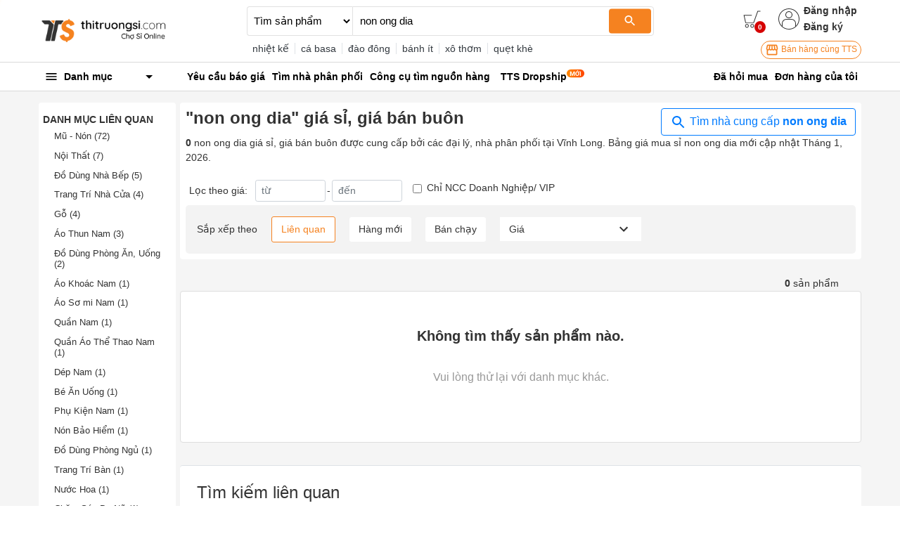

--- FILE ---
content_type: text/html; charset=utf-8
request_url: https://thitruongsi.com/product/search?filter_category_lv1=57763c6dd54542c803000000&filter_province=vinh-long&keyword=non%20ong%20dia
body_size: 20237
content:
<!DOCTYPE html><html lang="vi"><head><meta charSet="utf-8"/><link rel="shortcut icon" href="/static/icons/favicon.png" type="image/png"/><meta name="viewport" content="width=device-width,initial-scale=1.0, maximum-scale=1.0, user-scalable=no"/><meta property="fb:app_id" content="681672047357236"/><meta property="og:type" content="website"/><meta name="twitter:card" content="app"/><meta name="twitter:site" content="@thitruongsi"/><meta name="twitter:creator" content="@thitruongsi"/><title>&quot;non ong dia&quot; giá sỉ, bán buôn Tháng 01, 2026 - Thị Trường Sỉ</title><link rel="canonical" href="https://thitruongsi.com/list/non%20ong%20dia"/><link rel="alternate" media="only screen and (max-width: 640px)" href="https://m.thitruongsi.com/list/non%20ong%20dia"/><meta name="title" content="&quot;non ong dia&quot; giá sỉ, bán buôn Tháng 01, 2026 - Thị Trường Sỉ"/><meta content="non ong dia giá sỉ (giá bán buôn). Nguồn hàng non ong dia được bán sỉ bởi các nhà cung cấp, đại lý trên Thị Trường Sỉ. Mua sỉ non ong dia online chỉ 1 click." name="description"/><meta property="og:image" content="https://og-image.thitruongsi.com/?title=non%20ong%20dia%20gi%C3%A1%20s%E1%BB%89%20-%20gi%C3%A1%20b%C3%A1n%20bu%C3%B4n&amp;description=Ngu%E1%BB%93n%20h%C3%A0ng%20non%20ong%20dia%20t%E1%BB%AB%20h%C3%A0ng%20ngh%C3%ACn%20nh%C3%A0%20cung%20c%E1%BA%A5p%20tr%C3%AAn%20to%C3%A0n%20qu%E1%BB%91c&amp;footer_text=0%20s%E1%BA%A3n%20ph%E1%BA%A9m&amp;images="/><meta name="robots" content="noindex"/><meta name="next-head-count" content="15"/><link rel="preconnect" href="https://api.thitruongsi.com"/><link rel="dns-prefetch" href="https://api.thitruongsi.com"/><link rel="dns-prefetch" href="https://imgcdn.thitruongsi.com"/><link rel="dns-prefetch" href="https://icdn.thitruongsi.com"/><link rel="dns-prefetch" href="https://scdn.thitruongsi.com"/><link rel="manifest" href="/static/manifest.json"/><link rel="preload" href="https://s3.thitruongsi.com/static/d/PRODUCTION/1.0.0/_next/static/css/4a9a2bb1c390e198.css" as="style"/><link rel="stylesheet" href="https://s3.thitruongsi.com/static/d/PRODUCTION/1.0.0/_next/static/css/4a9a2bb1c390e198.css" data-n-g=""/><noscript data-n-css=""></noscript><script defer="" nomodule="" src="https://s3.thitruongsi.com/static/d/PRODUCTION/1.0.0/_next/static/chunks/polyfills-c67a75d1b6f99dc8.js"></script><script src="https://s3.thitruongsi.com/static/d/PRODUCTION/1.0.0/_next/static/chunks/webpack-affe08998d4341c6.js" defer=""></script><script src="https://s3.thitruongsi.com/static/d/PRODUCTION/1.0.0/_next/static/chunks/framework-24f92bfee5d1aea0.js" defer=""></script><script src="https://s3.thitruongsi.com/static/d/PRODUCTION/1.0.0/_next/static/chunks/main-ec0212110c50e9a7.js" defer=""></script><script src="https://s3.thitruongsi.com/static/d/PRODUCTION/1.0.0/_next/static/chunks/pages/_app-259609d441414487.js" defer=""></script><script src="https://s3.thitruongsi.com/static/d/PRODUCTION/1.0.0/_next/static/chunks/2852872c-d235e4d7000b69d7.js" defer=""></script><script src="https://s3.thitruongsi.com/static/d/PRODUCTION/1.0.0/_next/static/chunks/75fc9c18-55217e80064ded2b.js" defer=""></script><script src="https://s3.thitruongsi.com/static/d/PRODUCTION/1.0.0/_next/static/chunks/3718-8eaafb90dcf47b82.js" defer=""></script><script src="https://s3.thitruongsi.com/static/d/PRODUCTION/1.0.0/_next/static/chunks/5566-06407bd6d1d361a5.js" defer=""></script><script src="https://s3.thitruongsi.com/static/d/PRODUCTION/1.0.0/_next/static/chunks/3585-8b01909777b9f829.js" defer=""></script><script src="https://s3.thitruongsi.com/static/d/PRODUCTION/1.0.0/_next/static/chunks/7344-545cf5a5a125e04b.js" defer=""></script><script src="https://s3.thitruongsi.com/static/d/PRODUCTION/1.0.0/_next/static/chunks/5675-2013deb7030ca4f3.js" defer=""></script><script src="https://s3.thitruongsi.com/static/d/PRODUCTION/1.0.0/_next/static/chunks/1557-e0f0bff6ecaf1069.js" defer=""></script><script src="https://s3.thitruongsi.com/static/d/PRODUCTION/1.0.0/_next/static/chunks/7843-de2219b9a4876861.js" defer=""></script><script src="https://s3.thitruongsi.com/static/d/PRODUCTION/1.0.0/_next/static/chunks/2228-3c26f620c3116115.js" defer=""></script><script src="https://s3.thitruongsi.com/static/d/PRODUCTION/1.0.0/_next/static/chunks/2432-abd4f310a330d995.js" defer=""></script><script src="https://s3.thitruongsi.com/static/d/PRODUCTION/1.0.0/_next/static/chunks/pages/product/search-518470904e56fa79.js" defer=""></script><script src="https://s3.thitruongsi.com/static/d/PRODUCTION/1.0.0/_next/static/X3GOoPVIq40ilVewdF1gz/_buildManifest.js" defer=""></script><script src="https://s3.thitruongsi.com/static/d/PRODUCTION/1.0.0/_next/static/X3GOoPVIq40ilVewdF1gz/_ssgManifest.js" defer=""></script><style id="__jsx-473318330">.tts-header__search-submit.jsx-473318330{background-color:#f58220;color:#fff;border:none;border-radius:4px;}</style><style id="__jsx-3854056451">.as-pop.jsx-3854056451{position:absolute;right:0;top:20px;min-width:240px;background-color:#fff;z-index:30;-webkit-transform:translateY(20px) scaleZ(0);-ms-transform:translateY(20px) scaleZ(0);transform:translateY(20px) scaleZ(0);-webkit-transition:all 0.4s ease;transition:all 0.4s ease;opacity:0;display:-webkit-box;display:-webkit-flex;display:-ms-flexbox;display:flex;-webkit-flex-direction:column;-ms-flex-direction:column;flex-direction:column;}.as-pop__item.jsx-3854056451{padding:10px 0px;}.as.jsx-3854056451:hover .as-pop.jsx-3854056451{visibility:visible;opacity:1;-webkit-transform:translateY(20px) scaleX(1);-ms-transform:translateY(20px) scaleX(1);transform:translateY(20px) scaleX(1);background-color:#fff;padding:10px 15px;}.as-action.jsx-3854056451{background-color:transparent;border:0;font-weight:600;display:block;font-size:0.875rem;color:#333;}.as-action.jsx-3854056451:hover{color:#f58220;}</style><style id="__jsx-4085648011">.sh.jsx-4085648011{border-top:1px solid rgba(0,0,0,0.15);border-bottom:1px solid rgba(0,0,0,0.15);}.sh__item.jsx-4085648011{color:#000;padding:10px 5px;}.sh__item.new.jsx-4085648011{padding:10px;}.sh__item.jsx-4085648011:hover{-webkit-text-decoration:underline;text-decoration:underline;}</style><style id="__jsx-27064424">.notifi-pop.jsx-27064424{width:300px;background-color:#fff;border-radius:2px;max-height:500px;overflow-y:auto;}</style><style id="__jsx-3729414561">.growth-with-tts.jsx-3729414561{border:1px solid #f58220;border-radius:50px;padding:2px 5px 2px 5px;background:#fff;color:#f58220;font-size:0.75rem;}.tts-header.jsx-3729414561{background-color:#fff;}.tts-header__action{fill:#333;}.tts-header__action-badge.jsx-3729414561{background-color:#d50000;color:#fff;}</style><style id="__jsx-2864085344">.slide-in.jsx-2864085344{-webkit-animation:slideIn-jsx-2864085344 0.25s;animation:slideIn-jsx-2864085344 0.25s;}@-webkit-keyframes slideIn-jsx-2864085344{0%{bottom:0%;opacity:0;}100%{bottom:10%;opacity:1;}}@keyframes slideIn-jsx-2864085344{0%{bottom:0%;opacity:0;}100%{bottom:10%;opacity:1;}}.rfq-banner-widget.jsx-2864085344{background:#fff;position:fixed;bottom:10%;z-index:2000;left:60px;border-radius:12px;padding:16px;width:250px;}.rfq-banner-widget.jsx-2864085344 .title.jsx-2864085344{font-size:1.1rem;}</style><style id="__jsx-1063945466">p.jsx-1063945466{margin-bottom:0;}.filter.jsx-1063945466{background-color:rgb(243 243 243);padding:1rem;display:-webkit-box;display:-webkit-flex;display:-ms-flexbox;display:flex;-webkit-flex-wrap:wrap;-ms-flex-wrap:wrap;flex-wrap:wrap;-webkit-align-items:center;-webkit-box-align:center;-ms-flex-align:center;align-items:center;border-radius:5px;}.filter_btn.jsx-1063945466{margin-left:20px;padding:7px 13px;border-radius:3px;border:0;outline:none;background-color:#fff;font-size:14px;color:#333;}.filter_btn.active.jsx-1063945466{border:1px solid #f58220;color:#f58220;}.filter_price.jsx-1063945466{background-color:#fff;position:relative;font-size:14px;color:#333;padding:5px 13px;margin-left:20px;cursor:pointer;}.filter_price_pop.jsx-1063945466{display:none;background-color:#fff;z-index:100;position:absolute;bottom:-100;right:0;left:0;}.filter_price_pop.jsx-1063945466>div.jsx-1063945466:hover{color:#f58220;}.filter_price.jsx-1063945466:hover .filter_price_pop.jsx-1063945466{display:block;}</style><style id="__jsx-1947333803">.rfq-cta.jsx-1947333803{padding:10px;margin:10px 0px;border:1px solid #ddd;border-radius:5px;display:-webkit-box;display:-webkit-flex;display:-ms-flexbox;display:flex;-webkit-align-items:center;-webkit-box-align:center;-ms-flex-align:center;align-items:center;font-size:1rem;}.rfq-cta__btn.jsx-1947333803{background:#fff;color:#f58220;border:1px solid #f58220;padding:4px 10px;border-radius:5px;}.rfq-cta__btn.jsx-1947333803:hover{background-color:#f58220;color:#fff;}.rfq-cta__btn.jsx-1947333803:focus{outline:none;}</style><style id="jss-server-side">.MuiSvgIcon-root {
  fill: currentColor;
  width: 1em;
  height: 1em;
  display: inline-block;
  font-size: 1.5rem;
  transition: fill 200ms cubic-bezier(0.4, 0, 0.2, 1) 0ms;
  flex-shrink: 0;
  user-select: none;
}
.MuiSvgIcon-colorPrimary {
  color: #3f51b5;
}
.MuiSvgIcon-colorSecondary {
  color: #f50057;
}
.MuiSvgIcon-colorAction {
  color: rgba(0, 0, 0, 0.54);
}
.MuiSvgIcon-colorError {
  color: #f44336;
}
.MuiSvgIcon-colorDisabled {
  color: rgba(0, 0, 0, 0.26);
}
.MuiSvgIcon-fontSizeInherit {
  font-size: inherit;
}
.MuiSvgIcon-fontSizeSmall {
  font-size: 1.25rem;
}
.MuiSvgIcon-fontSizeLarge {
  font-size: 2.1875rem;
}
.jss1:not(:last-child) {
  border-bottom: 1px solid rgba(0,0,0,.15);
}
.jss1:hover {
  background-color: rgba(0,0,0,.008);
}
.jss2 {
  color: rgba(0,0,0,.8);
  background-color: #fff;
}
.jss3 {
  width: 1rem;
  height: 1rem;
  margin-right: 0.2rem;
}</style></head><body><div id="__next" data-reactroot=""><style data-emotion-css="rtu90l">html{font-size:16px;}body{font-size:0.875rem;font-family:"Helvetica","Arial",sans-serif;color:#333;}button:focus{outline:none;}a{color:inherit;}a:hover{-webkit-text-decoration:none;text-decoration:none;color:#f58220;}ul{margin-bottom:0;}.clear{clear:both;}.text-tts{color:#f58220;}.text-1{font-size:0.813rem;}.text-2{font-size:1.250rem;}img{max-width:100%;height:auto;}@media (min-width:1200px){.container{max-width:75.000rem;}.container.large{max-width:100.000rem;}}div[class*="col-"]{padding-right:0.375rem;padding-left:0.375rem;}.MuiSvgIcon-root.app-icon{font-size:inherit;}.row{margin-right:-0.375rem;margin-left:-0.375rem;}.primary-btn{border:1px solid #f58220;background-color:#f58220;color:white;}.primary-btn:hover{border:1px solid #f58220;background-color:#ec7d1f;}.primary-btn.mall-btn{background-color:#d50000;border:1px solid #d50000;}.primary-btn-outline{border:1px solid #f58220;background-color:#fff;color:#f58220;}.primary-btn-outline:hover{border:1px solid #f58220;background-color:#ec7d1f;color:#fff;}.primary-btn-reverse{border:1px solid #f58220;background-color:#fff0e5;color:#f58220;}.primary-btn-reverse:hover{border:1px solid #f58220;background-color:#fff0e5;color:#f58220;}.primary-btn-reverse.mall-btn{background-color:#fff8f8;border:1px solid #d50000;color:#d50000;}.bg-main{background-color:#f58220;}.border-light2{border-color:#f4f4f4 !important;}.text-truncated{display:inline-block;white-space:nowrap;overflow:hidden;text-overflow:ellipsis;max-width:100%;}.line-thin{width:100%;height:2px;background:#f9f9f9;}.tooltip-inner-error{color:red;background-color:white;border:1px solid red;}.tooltip-arrow-error::before{border-top-color:red !important;}.breadcrumb-item{max-width:500px;max-height:20px;overflow:hidden;}small{font-size:0.8rem;}.ql-video{width:560px;height:315px;}.breadcrumb{background-color:#fafafa;}.breadcrumb-item + .breadcrumb-item::before{content:"›";}.bg-fff{background-color:#fff;}</style><div class="react-notification-root "><div class="notification-container-top-left"></div><div class="notification-container-top-right"></div><div class="notification-container-bottom-left"></div><div class="notification-container-bottom-right"></div><div class="notification-container-top-center"></div><div class="notification-container-center"><div class="center-inner"></div></div><div class="notification-container-bottom-center"></div></div><div class="" style="position:fixed;top:0;left:0;height:2px;background:transparent;z-index:99999999999;width:100%"><div class="" style="height:100%;background:#f58220;transition:all 500ms ease;width:0%"><div style="box-shadow:0 0 10px #f58220, 0 0 10px #f58220;width:5%;opacity:1;position:absolute;height:100%;transition:all 500ms ease;transform:rotate(3deg) translate(0px, -4px);left:-10rem"></div></div></div><script type="application/ld+json">{"@context":"https://schema.org","@type":"WebSite","name":"Thị Trường Sỉ","headline":"Thị Trường Sỉ","url":"https://thitruongsi.com/","potentialAction":{"@type":"SearchAction","target":"https://thitruongsi.com/product/search?keyword={search_term_string}","query-input":"required name=search_term_string"},"sameAs":["https://www.facebook.com/thitruongsi/","https://play.google.com/store/apps/details?id=com.tts.thitruongsi","https://apps.apple.com/vn/app/thi-truong-si-cho-si-online/id1042970426"]}</script><header class="jsx-3729414561 tts-header"><div class="jsx-3729414561 container"><div class="jsx-3729414561 row align-items-center"><div class="jsx-3729414561 col-md-3"><a href="/"><img src="/static/images/tts-logo.png" width="185" height="35" alt="Thị Trường Sỉ"/></a></div><div class="jsx-3729414561 col-md-5 col-lg-6 "><form class="jsx-473318330 tts-header__search"><select class="jsx-473318330"><option selected="" value="product" class="jsx-473318330">Tìm sản phẩm</option><option value="shop" class="jsx-473318330">Tìm nhà cung cấp</option></select><div class="jsx-473318330 tts-header__input position-relative w-100"><input type="text" placeholder="Bạn muốn tìm gì?" value="non ong dia" spellcheck="false" class="jsx-473318330"/><button class="jsx-473318330 tts-header__search-submit"><svg class="MuiSvgIcon-root MuiSvgIcon-fontSizeSmall" focusable="false" viewBox="0 0 24 24" aria-hidden="true"><path d="M15.5 14h-.79l-.28-.27C15.41 12.59 16 11.11 16 9.5 16 5.91 13.09 3 9.5 3S3 5.91 3 9.5 5.91 16 9.5 16c1.61 0 3.09-.59 4.23-1.57l.27.28v.79l5 4.99L20.49 19l-4.99-5zm-6 0C7.01 14 5 11.99 5 9.5S7.01 5 9.5 5 14 7.01 14 9.5 11.99 14 9.5 14z"></path></svg></button></div></form><div class="jsx-473318330 text-dark mt-2 tts-header__search-suggest text-truncate">...</div></div><div class="jsx-3729414561 col-md-4 col-lg-3 tts-header__user"><div style="color:rgb(32, 34, 35)" class="jsx-3729414561 d-flex justify-content-end align-items-center"><a title="Xem giỏ hàng" class="jsx-3729414561 position-relative" href="/order/cart.html"><svg width="25" height="25" version="1.1" xmlns="http://www.w3.org/2000/svg" viewBox="0 0 512 512" class="tts-header__action"><g><g><g><g><polygon points="311.2,365.5 63,365.5 11,126.7 250.7,126.7 250.7,146.5 36.5,146.5 79.9,345.7 296.3,345.7 416.2,11 501,11       501,31.9 431,31.9     "></polygon></g><g><g><path d="m262.4,501c-29.7,0-54.1-24-54.1-54.2 0-30.2 24.4-54.2 54.1-54.2s54.1,24 54.1,54.2c0,30.2-24.4,54.2-54.1,54.2zm0-87.6c-19.1,0-33.9,15.6-33.9,33.4 0,18.8 14.8,33.4 33.9,33.4s33.9-15.6 33.9-33.4c5.68434e-14-18.8-15.9-33.4-33.9-33.4z"></path></g><g><path d="m108.6,501c-29.7,0-54.1-24-54.1-54.2 0-30.2 24.4-54.2 54.1-54.2s54.1,24 54.1,54.2c0,30.2-24.4,54.2-54.1,54.2zm0-87.6c-19.1,0-33.9,15.6-33.9,33.4 0,18.8 14.8,33.4 33.9,33.4s33.9-15.6 33.9-33.4c-1-18.8-15.9-33.4-33.9-33.4z"></path></g></g></g></g></g></svg><span style="bottom:-7px;right:-7px" class="jsx-3729414561 tts-header__action-badge">0</span></a><div class="jsx-3854056451 d-flex align-items-center as position-relative"><svg height="30" viewBox="0 0 480 480" width="30" xmlns="http://www.w3.org/2000/svg" class="tts-header__action"><path d="m240 0c-132.546875 0-240 107.453125-240 240s107.453125 240 240 240c7.230469 0 14.433594-.324219 21.601562-.96875 6.664063-.597656 13.269532-1.511719 19.824219-2.65625l2.519531-.445312c121.863282-22.742188 206.359376-134.550782 194.960938-257.996094-11.398438-123.445313-114.9375-217.8945315-238.90625-217.933594zm-19.28125 463.152344h-.566406c-6.222656-.550782-12.398438-1.382813-18.519532-2.449219-.351562-.0625-.703124-.101563-1.046874-.167969-5.984376-1.070312-11.90625-2.398437-17.769532-3.949218l-1.417968-.363282c-5.71875-1.550781-11.375-3.351562-16.949219-5.351562-.578125-.207032-1.160157-.390625-1.738281-.605469-5.464844-2.007813-10.832032-4.257813-16.117188-6.691406-.65625-.292969-1.3125-.574219-1.96875-.886719-5.183594-2.398438-10.265625-5.101562-15.25-7.945312-.703125-.398438-1.414062-.796876-2.117188-1.191407-4.90625-2.863281-9.699218-5.933593-14.402343-9.175781-.710938-.496094-1.429688-.976562-2.136719-1.472656-4.621094-3.277344-9.125-6.757813-13.511719-10.398438l-1.207031-1.054687v-67.449219c.058594-48.578125 39.421875-87.941406 88-88h112c48.578125.058594 87.941406 39.421875 88 88v67.457031l-1.0625.886719c-4.472656 3.734375-9.0625 7.265625-13.777344 10.601562-.625.4375-1.257812.855469-1.878906 1.285157-4.757812 3.304687-9.632812 6.414062-14.625 9.335937-.625.363282-1.265625.707032-1.886719 1.066406-5.058593 2.878907-10.203125 5.597657-15.449219 8.046876-.601562.28125-1.207031.542968-1.816406.800781-5.328125 2.457031-10.742187 4.71875-16.246094 6.742187-.546874.203125-1.097656.378906-1.601562.570313-5.601562 2.007812-11.28125 3.824219-17.03125 5.382812l-1.378906.34375c-5.871094 1.550781-11.796875 2.886719-17.789063 3.960938-.34375.0625-.6875.105469-1.03125.160156-6.128906 1.070313-12.3125 1.902344-18.539062 2.457031h-.566407c-6.398437.550782-12.800781.847656-19.28125.847656-6.480468 0-12.933593-.242187-19.320312-.792968zm179.28125-66.527344v-52.625c-.066406-57.410156-46.589844-103.933594-104-104h-112c-57.410156.066406-103.933594 46.589844-104 104v52.617188c-86.164062-87.941407-85.203125-228.9375 2.148438-315.699219 87.351562-86.757813 228.351562-86.757813 315.703124 0 87.351563 86.761719 88.3125 227.757812 2.148438 315.699219zm0 0"></path><path d="m240 64c-44.183594 0-80 35.816406-80 80s35.816406 80 80 80 80-35.816406 80-80c-.046875-44.164062-35.835938-79.953125-80-80zm0 144c-35.347656 0-64-28.652344-64-64s28.652344-64 64-64 64 28.652344 64 64c-.039062 35.328125-28.671875 63.960938-64 64zm0 0"></path></svg><div class="jsx-3854056451 align-self-center login-register"><button class="jsx-3854056451 as-action">Đăng nhập</button><a class="jsx-3854056451" href="/user/register"><button class="jsx-3854056451 as-action">Đăng ký</button></a></div></div></div><div class="jsx-3729414561 d-flex justify-content-end mt-2"><a target="_blank" href="https://go.thitruongsi.com/FtcfB" class="jsx-3729414561 growth-with-tts"><svg class="MuiSvgIcon-root MuiSvgIcon-fontSizeSmall" focusable="false" viewBox="0 0 24 24" aria-hidden="true"><path d="M21.9 8.89l-1.05-4.37c-.22-.9-1-1.52-1.91-1.52H5.05c-.9 0-1.69.63-1.9 1.52L2.1 8.89c-.24 1.02-.02 2.06.62 2.88.08.11.19.19.28.29V19c0 1.1.9 2 2 2h14c1.1 0 2-.9 2-2v-6.94c.09-.09.2-.18.28-.28.64-.82.87-1.87.62-2.89zm-2.99-3.9l1.05 4.37c.1.42.01.84-.25 1.17-.14.18-.44.47-.94.47-.61 0-1.14-.49-1.21-1.14L16.98 5l1.93-.01zM13 5h1.96l.54 4.52c.05.39-.07.78-.33 1.07-.22.26-.54.41-.95.41-.67 0-1.22-.59-1.22-1.31V5zM8.49 9.52L9.04 5H11v4.69c0 .72-.55 1.31-1.29 1.31-.34 0-.65-.15-.89-.41-.25-.29-.37-.68-.33-1.07zm-4.45-.16L5.05 5h1.97l-.58 4.86c-.08.65-.6 1.14-1.21 1.14-.49 0-.8-.29-.93-.47-.27-.32-.36-.75-.26-1.17zM5 19v-6.03c.08.01.15.03.23.03.87 0 1.66-.36 2.24-.95.6.6 1.4.95 2.31.95.87 0 1.65-.36 2.23-.93.59.57 1.39.93 2.29.93.84 0 1.64-.35 2.24-.95.58.59 1.37.95 2.24.95.08 0 .15-.02.23-.03V19H5z"></path></svg> Bán hàng cùng TTS</a></div></div></div></div></header><nav class="jsx-4085648011 sh"><div class="jsx-4085648011 container"><div class="jsx-4085648011 row align-items-center"><div class="jsx-4085648011 col-md-2"><div><style data-emotion-css="1bgcuvk">.css-1bgcuvk{display:-webkit-box;display:-webkit-flex;display:-ms-flexbox;display:flex;-webkit-flex-direction:row;-ms-flex-direction:row;flex-direction:row;-webkit-align-items:center;-webkit-box-align:center;-ms-flex-align:center;align-items:center;padding:0.313rem 0.500rem;color:black;height:2.500rem;font-weight:bold;border-top-left-radius:0.250rem;border-top-right-radius:0.250rem;cursor:pointer;-webkit-user-select:none;-moz-user-select:none;-ms-user-select:none;user-select:none;}.css-1bgcuvk svg{margin-right:0.500rem;}</style><div class="css-1bgcuvk"><svg class="MuiSvgIcon-root app-icon" focusable="false" viewBox="0 0 24 24" aria-hidden="true" style="font-size:1.250rem"><path d="M3 18h18v-2H3v2zm0-5h18v-2H3v2zm0-7v2h18V6H3z"></path></svg><span>Danh mục</span><svg class="MuiSvgIcon-root app-icon" focusable="false" viewBox="0 0 24 24" aria-hidden="true" style="font-size:1.500rem;margin-left:auto"><path d="M7 10l5 5 5-5z"></path></svg></div><style data-emotion-css="1kqa2kc">.css-1kqa2kc{padding:0.500rem 0;background-color:white;position:absolute;z-index:10;box-shadow:-3px 1px 5px #e7e7e7;border:1px solid #ddd;display:none;}</style><div class="css-1kqa2kc"><style data-emotion-css="qyxpw0">.css-qyxpw0{width:100%;display:-webkit-box;display:-webkit-flex;display:-ms-flexbox;display:flex;-webkit-flex-direction:column;-ms-flex-direction:column;flex-direction:column;}.css-qyxpw0 .singleParent{padding:4px 0.500rem;}.css-qyxpw0 .singleParent > a{padding:0.313rem 0;display:-webkit-box;display:-webkit-flex;display:-ms-flexbox;display:flex;-webkit-flex-direction:row;-ms-flex-direction:row;flex-direction:row;-webkit-align-items:center;-webkit-box-align:center;-ms-flex-align:center;align-items:center;font-size:0.813rem;}.css-qyxpw0 .singleParent > a img{width:1.000rem;height:1.000rem;margin-right:0.500rem;}.css-qyxpw0 .singleParent:hover{box-shadow:-3px 1px 5px #e7e7e7;border-right:5px solid #fff;z-index:999;}.css-qyxpw0 .child{white-space:nowrap;overflow:hidden;position:absolute;z-index:10;top:0;max-width:56.250rem;min-width:56.250rem;width:auto;display:none;background-color:white;padding:1.000rem;border-radius:0.500rem;box-shadow:0 1px 10px rgba(0,0,0,0.12);font-size:0.813rem;}.css-qyxpw0 .child .categoryName{font-size:0.875rem;font-weight:bold;}.css-qyxpw0 .child .categoryContent{float:left;width:14.375rem;margin-right:2.000rem;padding:0.500rem 0;}</style><div class="css-qyxpw0"></div></div></div></div><div class="jsx-4085648011 col"><ul style="color:rgb(32, 34, 35)" class="jsx-4085648011 list-unstyled"><li class="jsx-4085648011 float-left position-relative sh__item-container"><a rel="" class="jsx-4085648011 sh__item position-relative " href="/yeu-cau-bao-gia"><b class="jsx-4085648011">Yêu cầu báo giá</b></a></li><li class="jsx-4085648011 float-left position-relative sh__item-container"><a rel="" class="jsx-4085648011 sh__item position-relative " href="/tim-nha-phan-phoi"><b class="jsx-4085648011">Tìm nhà phân phối</b></a></li><li class="jsx-4085648011 float-left position-relative sh__item-container"><a rel="nofollow" class="jsx-4085648011 sh__item position-relative " href="https://go.thitruongsi.com/ulrKi"><b class="jsx-4085648011">Công cụ tìm nguồn hàng</b></a></li><li class="jsx-4085648011 float-left position-relative sh__item-container"><a rel="nofollow" class="jsx-4085648011 sh__item position-relative new" href="https://dropship.thitruongsi.com?utm_source=thitruongsi_home"><b class="jsx-4085648011">TTS Dropship</b><img src="/static/images/svg/new-icon.svg" alt="new-icon" style="position:absolute;top:1px;right:-15px;width:25px;height:25px" class="jsx-4085648011"/></a><span class="jsx-4085648011 mr-3"></span></li></ul></div><div class="jsx-4085648011 col-md-3 text-right"><a rel="nofollow" class="jsx-4085648011 sh__item" href="/tickets/list.html"><b class="jsx-4085648011">Đã hỏi mua</b></a><a rel="nofollow" class="jsx-4085648011 sh__item" href="/order/list.html"><b class="jsx-4085648011">Đơn hàng của tôi</b></a></div></div></div></nav><style data-emotion-css="v2x2hb">.css-v2x2hb{background-color:#f5f5f5;}</style><div class="css-v2x2hb"><style data-emotion-css="mfx6a6">.css-mfx6a6{padding-top:1.000rem;}</style><div class="css-mfx6a6 container"><div class="jsx-2864085344 rfq-banner-widget shadow d-none"><div class="jsx-2864085344"><strong class="jsx-2864085344 title">Chưa tìm thấy sản phẩm phù hợp?</strong><p class="jsx-2864085344 mt-2">Hãy để lại thông tin sản phẩm mà bạn đang tìm, các nhà cung cấp sẽ báo giá cho bạn</p><a class="jsx-2864085344 btn primary-btn text-white w-100" href="/yeu-cau-bao-gia/gui-yeu-cau?ref=search_banner">Gửi yêu cầu ngay</a></div></div><div class="m-0 row"><div class="bg-fff rounded col-sm-4 col-md-3 col-lg-2"><style data-emotion-css="p0w7nz">.css-p0w7nz{margin-top:1.000rem;}</style><div class="css-p0w7nz"><div class="mb-4"><div class="font-weight-bold mb-2 text-uppercase"><style data-emotion-css="4costh">.css-4costh{font-weight:700;font-size:0.875rem;}</style><h2 class="css-4costh">Danh mục liên quan</h2></div><style data-emotion-css="1fnsx93">.css-1fnsx93{list-style:none;padding-left:1.000rem;padding-right:0.500rem;font-size:0.813rem;}</style><ul class="css-1fnsx93"><style data-emotion-css="1h0vpns">.css-1h0vpns{margin-bottom:0.8rem;color:inherit;}</style><li class="css-1h0vpns"><style data-emotion-css="1pxrnwa">.css-1pxrnwa{font-size:0.813rem;}</style><h3 class="css-1pxrnwa"><a href="/product/search?filter_category_lv1=57763c6dd54542c803000000&amp;filter_category_lv2=5779dfe5d54542e103000032&amp;filter_province=vinh-long&amp;keyword=non%20ong%20dia">Mũ - Nón<!-- --> <!-- -->(72)</a></h3></li><li class="css-1h0vpns"><h3 class="css-1pxrnwa"><a href="/product/search?filter_category_lv1=57763c6dd54542c803000000&amp;filter_category_lv2=579ef5dbd54542c27f000000&amp;filter_province=vinh-long&amp;keyword=non%20ong%20dia">Nội Thất<!-- --> <!-- -->(7)</a></h3></li><li class="css-1h0vpns"><h3 class="css-1pxrnwa"><a href="/product/search?filter_category_lv1=57763c6dd54542c803000000&amp;filter_category_lv2=5779e55dd54542de05000000&amp;filter_province=vinh-long&amp;keyword=non%20ong%20dia">Đồ Dùng Nhà Bếp<!-- --> <!-- -->(5)</a></h3></li><li class="css-1h0vpns"><h3 class="css-1pxrnwa"><a href="/product/search?filter_category_lv1=57763c6dd54542c803000000&amp;filter_category_lv2=5779e60bd545421506000000&amp;filter_province=vinh-long&amp;keyword=non%20ong%20dia">Trang Trí Nhà Cửa<!-- --> <!-- -->(4)</a></h3></li><li class="css-1h0vpns"><h3 class="css-1pxrnwa"><a href="/product/search?filter_category_lv1=57763c6dd54542c803000000&amp;filter_category_lv2=5926546c6e865861667f2575&amp;filter_province=vinh-long&amp;keyword=non%20ong%20dia">Gỗ<!-- --> <!-- -->(4)</a></h3></li><li class="css-1h0vpns"><h3 class="css-1pxrnwa"><a href="/product/search?filter_category_lv1=57763c6dd54542c803000000&amp;filter_category_lv2=5779d114d545423112000000&amp;filter_province=vinh-long&amp;keyword=non%20ong%20dia">Áo Thun Nam<!-- --> <!-- -->(3)</a></h3></li><li class="css-1h0vpns"><h3 class="css-1pxrnwa"><a href="/product/search?filter_category_lv1=57763c6dd54542c803000000&amp;filter_category_lv2=5779e5fed54542140600001b&amp;filter_province=vinh-long&amp;keyword=non%20ong%20dia">Đồ Dùng Phòng Ăn, Uống<!-- --> <!-- -->(2)</a></h3></li><li class="css-1h0vpns"><h3 class="css-1pxrnwa"><a href="/product/search?filter_category_lv1=57763c6dd54542c803000000&amp;filter_category_lv2=5779d0d6d545421a12000000&amp;filter_province=vinh-long&amp;keyword=non%20ong%20dia">Áo Khoác Nam<!-- --> <!-- -->(1)</a></h3></li><li class="css-1h0vpns"><h3 class="css-1pxrnwa"><a href="/product/search?filter_category_lv1=57763c6dd54542c803000000&amp;filter_category_lv2=5779d1d0d545428912000000&amp;filter_province=vinh-long&amp;keyword=non%20ong%20dia">Áo Sơ mi Nam<!-- --> <!-- -->(1)</a></h3></li><li class="css-1h0vpns"><h3 class="css-1pxrnwa"><a href="/product/search?filter_category_lv1=57763c6dd54542c803000000&amp;filter_category_lv2=5779d242d54542b512000000&amp;filter_province=vinh-long&amp;keyword=non%20ong%20dia">Quần Nam<!-- --> <!-- -->(1)</a></h3></li><li class="css-1h0vpns"><h3 class="css-1pxrnwa"><a href="/product/search?filter_category_lv1=57763c6dd54542c803000000&amp;filter_category_lv2=5779d355d545424613000000&amp;filter_province=vinh-long&amp;keyword=non%20ong%20dia">Quần Áo Thể Thao Nam<!-- --> <!-- -->(1)</a></h3></li><li class="css-1h0vpns"><h3 class="css-1pxrnwa"><a href="/product/search?filter_category_lv1=57763c6dd54542c803000000&amp;filter_category_lv2=5779d592d545426614000000&amp;filter_province=vinh-long&amp;keyword=non%20ong%20dia">Dép Nam<!-- --> <!-- -->(1)</a></h3></li><li class="css-1h0vpns"><h3 class="css-1pxrnwa"><a href="/product/search?filter_category_lv1=57763c6dd54542c803000000&amp;filter_category_lv2=5779dcd1d545427902000000&amp;filter_province=vinh-long&amp;keyword=non%20ong%20dia">Bé Ăn Uống<!-- --> <!-- -->(1)</a></h3></li><li class="css-1h0vpns"><h3 class="css-1pxrnwa"><a href="/product/search?filter_category_lv1=57763c6dd54542c803000000&amp;filter_category_lv2=5779dfb4d54542d10300000b&amp;filter_province=vinh-long&amp;keyword=non%20ong%20dia">Phụ Kiện Nam<!-- --> <!-- -->(1)</a></h3></li><li class="css-1h0vpns"><h3 class="css-1pxrnwa"><a href="/product/search?filter_category_lv1=57763c6dd54542c803000000&amp;filter_category_lv2=5779dffcd54542e103000033&amp;filter_province=vinh-long&amp;keyword=non%20ong%20dia">Nón Bảo Hiểm<!-- --> <!-- -->(1)</a></h3></li><li class="css-1h0vpns"><h3 class="css-1pxrnwa"><a href="/product/search?filter_category_lv1=57763c6dd54542c803000000&amp;filter_category_lv2=5779e621d545421806000000&amp;filter_province=vinh-long&amp;keyword=non%20ong%20dia">Đồ Dùng Phòng Ngủ<!-- --> <!-- -->(1)</a></h3></li><li class="css-1h0vpns"><h3 class="css-1pxrnwa"><a href="/product/search?filter_category_lv1=57763c6dd54542c803000000&amp;filter_category_lv2=5779e6d8d545425b06000000&amp;filter_province=vinh-long&amp;keyword=non%20ong%20dia">Trang Trí Bàn<!-- --> <!-- -->(1)</a></h3></li><li class="css-1h0vpns"><h3 class="css-1pxrnwa"><a href="/product/search?filter_category_lv1=57763c6dd54542c803000000&amp;filter_category_lv2=5779e718d545426706000000&amp;filter_province=vinh-long&amp;keyword=non%20ong%20dia">Nước Hoa<!-- --> <!-- -->(1)</a></h3></li><li class="css-1h0vpns"><h3 class="css-1pxrnwa"><a href="/product/search?filter_category_lv1=57763c6dd54542c803000000&amp;filter_category_lv2=5779e730d545426a06000000&amp;filter_province=vinh-long&amp;keyword=non%20ong%20dia">Chăm Sóc Da Nữ<!-- --> <!-- -->(1)</a></h3></li><li class="css-1h0vpns"><h3 class="css-1pxrnwa"><a href="/product/search?filter_category_lv1=57763c6dd54542c803000000&amp;filter_category_lv2=5779e7a3d545429106000000&amp;filter_province=vinh-long&amp;keyword=non%20ong%20dia">Thuốc Bổ - Thực Phẩm Chức Năng<!-- --> <!-- -->(1)</a></h3></li><li class="css-1h0vpns"><h3 class="css-1pxrnwa"><a href="/product/search?filter_category_lv1=57763c6dd54542c803000000&amp;filter_category_lv2=5779e7bdd545429706000000&amp;filter_province=vinh-long&amp;keyword=non%20ong%20dia">Thiết Bị Chăm Sóc Cá Nhân<!-- --> <!-- -->(1)</a></h3></li><li class="css-1h0vpns"><h3 class="css-1pxrnwa"><a href="/product/search?filter_category_lv1=57763c6dd54542c803000000&amp;filter_category_lv2=5779e80cd54542a806000000&amp;filter_province=vinh-long&amp;keyword=non%20ong%20dia">Trang Điểm Mặt<!-- --> <!-- -->(1)</a></h3></li><li class="css-1h0vpns"><h3 class="css-1pxrnwa"><a href="/product/search?filter_category_lv1=57763c6dd54542c803000000&amp;filter_category_lv2=5779ee8fd545424608000000&amp;filter_province=vinh-long&amp;keyword=non%20ong%20dia">Bánh Mứt - Mật Ong - Bơ Phết<!-- --> <!-- -->(1)</a></h3></li><li class="css-1h0vpns"><h3 class="css-1pxrnwa"><a href="/product/search?filter_category_lv1=57763c6dd54542c803000000&amp;filter_category_lv2=5926546c6e865861667f2574&amp;filter_province=vinh-long&amp;keyword=non%20ong%20dia">Gốm - Sứ<!-- --> <!-- -->(1)</a></h3></li><li class="css-1h0vpns"><h3 class="css-1pxrnwa"><a href="/product/search?filter_category_lv1=57763c6dd54542c803000000&amp;filter_category_lv2=61d85d075b123d40335d35c3&amp;filter_province=vinh-long&amp;keyword=non%20ong%20dia">Tinh Dầu - Khử Mùi - Sáp Thơm<!-- --> <!-- -->(1)</a></h3></li></ul></div><div class="mb-4"><div class="font-weight-bold mb-2 text-uppercase"><h2 class="css-4costh">Theo nơi bán</h2></div><ul class="css-1fnsx93"><li class="css-1h0vpns"><h3 class="css-1pxrnwa"><a href="/product/search?filter_category_lv1=57763c6dd54542c803000000&amp;filter_province=tp-ho-chi-minh&amp;keyword=non%20ong%20dia">TP Hồ Chí Minh<!-- --> <!-- -->(90)</a></h3></li><li class="css-1h0vpns"><h3 class="css-1pxrnwa"><a href="/product/search?filter_category_lv1=57763c6dd54542c803000000&amp;filter_province=ha-noi&amp;keyword=non%20ong%20dia">Hà Nội<!-- --> <!-- -->(7)</a></h3></li><li class="css-1h0vpns"><h3 class="css-1pxrnwa"><a href="/product/search?filter_category_lv1=57763c6dd54542c803000000&amp;filter_province=tp-can-tho&amp;keyword=non%20ong%20dia">TP Cần Thơ<!-- --> <!-- -->(6)</a></h3></li><li class="css-1h0vpns"><h3 class="css-1pxrnwa"><a href="/product/search?filter_category_lv1=57763c6dd54542c803000000&amp;filter_province=dong-thap&amp;keyword=non%20ong%20dia">Đồng Tháp<!-- --> <!-- -->(3)</a></h3></li><li class="css-1h0vpns"><h3 class="css-1pxrnwa"><a href="/product/search?filter_category_lv1=57763c6dd54542c803000000&amp;filter_province=an-giang&amp;keyword=non%20ong%20dia">An Giang<!-- --> <!-- -->(2)</a></h3></li><li class="css-1h0vpns"><h3 class="css-1pxrnwa"><a href="/product/search?filter_category_lv1=57763c6dd54542c803000000&amp;filter_province=bac-ninh&amp;keyword=non%20ong%20dia">Bắc Ninh<!-- --> <!-- -->(2)</a></h3></li><li class="css-1h0vpns"><h3 class="css-1pxrnwa"><a href="/product/search?filter_category_lv1=57763c6dd54542c803000000&amp;filter_province=binh-dinh&amp;keyword=non%20ong%20dia">Bình Định<!-- --> <!-- -->(1)</a></h3></li><li class="css-1h0vpns"><h3 class="css-1pxrnwa"><a href="/product/search?filter_category_lv1=57763c6dd54542c803000000&amp;filter_province=ha-nam&amp;keyword=non%20ong%20dia">Hà Nam<!-- --> <!-- -->(1)</a></h3></li><li class="css-1h0vpns"><h3 class="css-1pxrnwa"><a href="/product/search?filter_category_lv1=57763c6dd54542c803000000&amp;filter_province=long-an&amp;keyword=non%20ong%20dia">Long An<!-- --> <!-- -->(1)</a></h3></li><li class="css-1h0vpns"><h3 class="css-1pxrnwa"><a href="/product/search?filter_category_lv1=57763c6dd54542c803000000&amp;filter_province=nam-dinh&amp;keyword=non%20ong%20dia">Nam Định<!-- --> <!-- -->(1)</a></h3></li><li class="css-1h0vpns"><h3 class="css-1pxrnwa"><a href="/product/search?filter_category_lv1=57763c6dd54542c803000000&amp;filter_province=thua-thien-hue&amp;keyword=non%20ong%20dia">Thừa Thiên Huế<!-- --> <!-- -->(1)</a></h3></li></ul></div></div></div><div class="pr-0 col-sm-8 col-md-9 col-lg-10"><div class="bg-fff rounded p-2 mb-2"><div class="d-flex"><style data-emotion-css="1xd0k2c">.css-1xd0k2c{font-size:1.500rem;font-weight:600;}</style><h1 class="css-1xd0k2c">&quot;<!-- -->non ong dia<!-- -->&quot; giá sỉ, giá bán buôn</h1><div class="ml-auto"><a class="btn btn-outline-primary btn-outlined" href="/shop/search?keyword=non%20ong%20dia"><svg class="MuiSvgIcon-root" focusable="false" viewBox="0 0 24 24" aria-hidden="true"><path d="M15.5 14h-.79l-.28-.27C15.41 12.59 16 11.11 16 9.5 16 5.91 13.09 3 9.5 3S3 5.91 3 9.5 5.91 16 9.5 16c1.61 0 3.09-.59 4.23-1.57l.27.28v.79l5 4.99L20.49 19l-4.99-5zm-6 0C7.01 14 5 11.99 5 9.5S7.01 5 9.5 5 14 7.01 14 9.5 11.99 14 9.5 14z"></path></svg> Tìm nhà cung cấp<!-- --> <b>non ong dia</b></a></div></div><p><strong>0</strong> <!-- -->non ong dia giá sỉ, giá bán buôn được cung cấp bởi các đại lý, nhà phân phối tại Vĩnh Long. Bảng giá mua sỉ non ong dia mới cập nhật Tháng 1, 2026.</p><div class="jsx-1063945466 d-flex align-items-center"><style data-emotion-css="t3iyiw">.css-t3iyiw{position:relative;z-index:2;padding:0.250rem;display:-webkit-box;display:-webkit-flex;display:-ms-flexbox;display:flex;border:1px solid transparent;-webkit-flex-direction:row;-ms-flex-direction:row;flex-direction:row;-webkit-align-items:center;-webkit-box-align:center;-ms-flex-align:center;align-items:center;width:-webkit-fit-content;width:-moz-fit-content;width:fit-content;}.css-t3iyiw button{display:none;}</style><div class="jsx-1063945466 css-t3iyiw"><style data-emotion-css="h5f9yo">.css-h5f9yo{margin-right:0.250rem;width:5.625rem;}</style><div class="jsx-1063945466 css-h5f9yo">Lọc theo giá:</div><style data-emotion-css="18evo1i">.css-18evo1i{width:6.250rem;}</style><input type="number" placeholder="từ" class="css-18evo1i form-control-sm form-control"/><style data-emotion-css="i9u77s">.css-i9u77s{padding-left:0.125rem;padding-right:0.125rem;}</style><div class="jsx-1063945466 css-i9u77s">-</div><input type="number" placeholder="đến" class="css-18evo1i form-control-sm form-control"/><style data-emotion-css="1cvn7av">.css-1cvn7av{margin-left:0.125rem;}</style><button type="button" class="primary-btn css-1cvn7av btn btn-secondary btn-sm">Lọc</button></div><style data-emotion-css="ef68sv">.css-ef68sv{margin-left:1.875rem;}</style><div class="jsx-1063945466 css-ef68sv"><label class=""><input type="checkbox" name="onlyPaid" class="form-check-input"/> <!-- -->Chỉ NCC Doanh Nghiệp/ VIP</label></div></div><div class="jsx-1063945466 filter"><p class="jsx-1063945466">Sắp xếp theo</p><a class="jsx-1063945466 filter_btn active" href="/product/search?filter_category_lv1=57763c6dd54542c803000000&amp;filter_province=vinh-long&amp;keyword=non+ong+dia&amp;sort_by=_score&amp;offset=0&amp;page=1">Liên quan</a><a class="jsx-1063945466 filter_btn " href="/product/search?filter_category_lv1=57763c6dd54542c803000000&amp;filter_province=vinh-long&amp;keyword=non+ong+dia&amp;sort_by=created_at&amp;offset=0&amp;page=1">Hàng mới</a><a class="jsx-1063945466 filter_btn " href="/product/search?filter_category_lv1=57763c6dd54542c803000000&amp;filter_province=vinh-long&amp;keyword=non+ong+dia&amp;sort_by=total_sales&amp;offset=0&amp;page=1">Bán chạy</a><div class="jsx-1063945466 filter_price "><div style="width:175px;display:flex;align-items:center;justify-content:space-between" class="jsx-1063945466">Giá<!-- --> <svg class="MuiSvgIcon-root" focusable="false" viewBox="0 0 24 24" aria-hidden="true"><path d="M16.59 8.59L12 13.17 7.41 8.59 6 10l6 6 6-6z"></path></svg></div><div class="jsx-1063945466 filter_price_pop shadow"><div class="jsx-1063945466 px-2 py-3 border-bottom d-flex align-items-center justify-content-between"><span class="jsx-1063945466">Từ thấp đến cao</span></div><div class="jsx-1063945466 px-2 py-3 d-flex align-items-center justify-content-between"><span class="jsx-1063945466">Từ cao đến thấp</span></div></div></div></div></div><style data-emotion-css="13xro24">.css-13xro24{margin-bottom:2.000rem;}</style><div class="css-13xro24"><div style="background-color:#f4f4f4" class="row"></div><div class="d-flex align-items-center justify-content-end"><div class="mr-3 mt-3"><strong>0</strong> sản phẩm</div><style data-emotion-css="4c7nv4">.css-4c7nv4{margin-top:1.000rem;background-color:#f5f5f5;display:-webkit-box;display:-webkit-flex;display:-ms-flexbox;display:flex;-webkit-box-pack:center;-webkit-justify-content:center;-ms-flex-pack:center;justify-content:center;padding:0.500rem;}</style><div class="css-4c7nv4"></div></div><div><style data-emotion-css="13akp36">.css-13akp36{padding:3.000rem 0;background-color:white;width:100%;display:-webkit-box;display:-webkit-flex;display:-ms-flexbox;display:flex;-webkit-flex-direction:column;-ms-flex-direction:column;flex-direction:column;-webkit-align-items:center;-webkit-box-align:center;-ms-flex-align:center;align-items:center;border:1px solid #ddd;border-radius:0.250rem;}</style><div class="css-13akp36"><style data-emotion-css="kmpm23">.css-kmpm23{margin-bottom:2.000rem;font-size:1.250rem;font-weight:600;}</style><div class="css-kmpm23">Không tìm thấy sản phẩm nào.</div><style data-emotion-css="g6aidm">.css-g6aidm{margin-bottom:2.000rem;color:#999;font-size:1.000rem;}</style><div class="css-g6aidm">Vui lòng thử lại với danh mục khác.</div></div></div></div><div class="border-top p-4 rounded bg-fff"><h4>Tìm kiếm liên quan</h4><ul class="list-unstyled"><li><a href="/list/non%20ong%20dia%20jea" class="px-2 py-1 border rounded my-1 d-inline-block bg-fff">non ong dia jea</a></li><li><a href="/list/nón%20ông%20địa%201:1" class="px-2 py-1 border rounded my-1 d-inline-block bg-fff">nón ông địa 1:1</a></li><li><a href="/list/non%20ong%20dia" class="px-2 py-1 border rounded my-1 d-inline-block bg-fff">non ong dia</a></li></ul></div><div class="jsx-1947333803 rfq-cta bg-fff"><div class="jsx-1947333803 w-75"><div class="jsx-1947333803"><b class="jsx-1947333803">Chưa tìm được thứ bạn cần? Hãy để nhà cung cấp liên hệ đến bạn</b></div><div class="jsx-1947333803"><span class="jsx-1947333803 text-muted">Gửi 1 yêu cầu báo giá, nhận nhiều lượt báo giá từ hơn 60,000 nhà cung cấp</span></div></div><div class="jsx-1947333803 text-center"><a class="jsx-1947333803" href="/yeu-cau-bao-gia"><button class="jsx-1947333803 rfq-cta__btn">Gửi yêu cầu báo giá »</button><br class="jsx-1947333803"/><small class="jsx-1947333803 small">Hoàn toàn miễn phí</small></a></div></div></div></div></div></div><div class="line-thin"></div><style data-emotion-css="r1ymd9">.css-r1ymd9{padding:1.000rem 0;}</style><footer class="css-r1ymd9"><style data-emotion-css="1j4300o">.css-1j4300o{padding-top:1.000rem;padding-bottom:4.000rem;}</style><div class="css-1j4300o container"><div class="row"><style data-emotion-css="10xct49">@media screen and (min-width:1024px){.css-10xct49{max-width:20%;}}</style><div class="css-10xct49 col-md-12"><style data-emotion-css="1dmusja">.css-1dmusja{font-size:0.875rem;font-weight:600;text-transform:uppercase;margin-bottom:1.000rem;}</style><div class="css-1dmusja">Hỗ trợ khách hàng</div><style data-emotion-css="dt3tts">.css-dt3tts{padding:0.250rem 0;}</style><div class="css-dt3tts"><style data-emotion-css="tokvmb">.css-tokvmb{color:red;}</style><strong class="css-tokvmb">Hotline: 1900-6074</strong><br/>(1.000đ/phút, 8h-17h30 trừ T7, CN)</div><div class="css-dt3tts"><a target="_blank" rel="nofollow" href="https://thitruongsi.com/pages/docs-category/cac-cau-hoi-thuong-gap">Các câu hỏi thường gặp</a></div><div class="css-dt3tts"><a target="_blank" rel="nofollow" href="https://thitruongsi.com/pages/gui-yeu-cau-ho-tro">Gửi yêu cầu hỗ trợ</a></div><div class="css-dt3tts"><a target="_blank" rel="nofollow" href="https://thitruongsi.com/pages/lam-sao-de-mua-hang-thong-qua-tts-dam-bao.html">Hướng dẫn đặt hàng</a></div><div class="css-dt3tts"><a target="_blank" rel="nofollow" href="https://thitruongsi.com/pages/huong-dan-huy-don-hang-tren-laptop-pc.html">Hướng dẫn hủy đơn hàng</a></div><div class="css-dt3tts"><a target="_blank" rel="nofollow" href="https://thitruongsi.com/pages/docs/cac-phuong-thuc-van-chuyen">Phương thức vận chuyển</a></div><div class="css-dt3tts"><a target="_blank" rel="nofollow" href="https://thitruongsi.com/pages/chinh-sach-doi-tra-hang-hoa.html">Chính sách đổi trả</a></div><div class="css-dt3tts">Hỗ trợ khách hàng:<!-- --> <a href="mailto:lienhe@thitruongsi.com">lienhe@thitruongsi.com</a></div><div class="css-dt3tts">Báo lỗi bảo mật:<!-- --> <a href="mailto:technical@thitruongsi.com">technical@thitruongsi.com</a></div></div><div class="css-10xct49 col-md-12"><div class="css-1dmusja">Về TTS</div><div class="css-dt3tts"><a target="_blank" href="https://thitruongsi.com/pages/docs/gioi-thieu-thitruongsi-com">Giới thiệu</a></div><div class="css-dt3tts"><a target="_blank" href="https://thitruongsi.com/kinh-nghiem/">Blog Kinh Doanh</a></div><div class="css-dt3tts"><a target="_blank" href="https://thitruongsi.com/pages/category/tuyen-dung">Tuyển dụng</a></div><div class="css-dt3tts"><a target="_blank" rel="nofollow" href="https://thitruongsi.com/pages/dieu-khoan-dich-vu.html">Điều khoản sử dụng</a></div><div class="css-dt3tts"><a target="_blank" rel="nofollow" href="https://thitruongsi.com/pages/thong-tin-nhan-thanh-toan.html">Thông tin thanh toán</a></div><div class="css-dt3tts"><a target="_blank" rel="nofollow" href="https://thitruongsi.com/pages/che-tai-va-huong-xu-ly-neu-nha-cung-cap-nguoi-ban-huy-don-hang.html">Chế tài nhà cung cấp</a></div><div class="css-dt3tts"><a target="_blank" rel="nofollow" href="https://thitruongsi.com/pages/che-tai-va-huong-xu-ly-neu-nha-ban-le-nguoi-mua-huy-don-hang.html">Chế tài nhà bán lẻ</a></div><div class="css-dt3tts"><a target="_blank" rel="nofollow" href="https://thitruongsi.com/pages/chinh-sach-bao-mat-thong-tin.html">Chính sách bảo mật thanh toán</a></div><div class="css-dt3tts"><a target="_blank" rel="nofollow" href="https://thitruongsi.com/pages/chinh-sach-bao-mat-thong-tin.html">Chính sách bảo mật thông tin</a></div><div class="css-dt3tts"><a target="_blank" rel="nofollow" href="https://thitruongsi.com/pages/chinh-sach-khieu-nai-va-xu-ly-khieu-nai.html">Chính sách giải quyết khiếu nại</a></div><div class="css-dt3tts"><a target="_blank" rel="nofollow" href="https://thitruongsi.com/pages/13-chinh-sach-van-chuyen.html">Chính sách giao nhận hàng hóa</a></div></div><div class="css-10xct49 col-md-12"><div class="css-1dmusja">Hợp tác và liên kết</div><div class="css-dt3tts"><a target="_blank" rel="nofollow" href="https://thitruongsi.com/pages/quy-che-hoat-dong-cua-sgd-tmdt-thitruongsi-com.html">Quy chế hoạt động sàn TMĐT</a></div><div class="css-dt3tts"><a href="https://banhang.thitruongsi.com/" target="_blank">Bán hàng cùng TTS</a></div><div class="css-dt3tts"><a href="https://dropship.thitruongsi.com/" target="_blank">TTS Dropship - Bán hàng CTV</a></div><div class="css-dt3tts"><a href="https://web.thitruongsi.com/" target="_blank">TTS Web - Tạo web bán hàng</a></div><div class="css-dt3tts"><a href="https://miniapp.thitruongsi.com/" target="_blank">Zalo Mini App Bán Hàng</a></div><div class="css-dt3tts"><a href="https://tts-e.com/" target="_blank">TTS Ecom</a></div></div><div class="css-10xct49 col-md-12"><div class="css-1dmusja">Phương thức thanh toán</div><div><style data-emotion-css="1h69xmh">.css-1h69xmh{margin-bottom:0.500rem;}</style><div class="css-1h69xmh row"><div class="col-4"><svg width="54" height="33"><defs><rect id="visa_svg__a" x="0" y="0" width="54" height="33" rx="4"></rect><mask id="visa_svg__b" maskContentUnits="userSpaceOnUse" maskUnits="objectBoundingBox" x="0" y="0" width="54" height="33" fill="#fff"><use xlink:href="#visa_svg__a"></use></mask></defs><g fill="none" fill-rule="evenodd"><use stroke="#E4E4E4" mask="url(#visa_svg__b)" stroke-width="2" fill="#F3F3F3" xlink:href="#visa_svg__a"></use><path d="M31.223 10.209a8.876 8.876 0 013.03-.14c.65.08 1.289.237 1.904.446-.189.82-.377 1.639-.568 2.458a6.83 6.83 0 00-2.478-.547c-.43-.009-.87.016-1.275.156-.245.085-.479.218-.637.415a.677.677 0 00-.148.582c.045.182.175.335.321.459.261.215.568.374.873.53.684.34 1.391.655 2.004 1.103.524.375.97.87 1.17 1.464.163.469.17.973.095 1.457a3.334 3.334 0 01-.72 1.598c-.45.552-1.072.965-1.749 1.245-.782.324-1.634.48-2.485.533a11.7 11.7 0 01-2.867-.21c-.46-.093-.919-.207-1.349-.388.196-.846.39-1.692.585-2.539.395.172.794.342 1.211.462a6.67 6.67 0 001.478.255c.458.025.925.033 1.374-.07.353-.08.71-.219.955-.479a.824.824 0 00.153-.923c-.121-.235-.343-.407-.568-.554-.34-.218-.712-.39-1.082-.56-.733-.337-1.453-.736-2.004-1.307-.408-.42-.696-.951-.754-1.519a3.151 3.151 0 01.347-1.764c.214-.41.522-.776.887-1.08.647-.54 1.458-.887 2.297-1.083z" fill="#243881"></path><path d="M7.077 10.213c1.814-.002 3.628 0 5.442-.001.156 0 .313.012.464.052.32.08.608.268.8.52.145.185.239.403.284.628l.89 4.386c.156.767.307 1.535.468 2.301 1.122-2.628 2.242-5.257 3.36-7.886 1.132-.003 2.263-.001 3.394-.001l-5.235 11.594c-1.137 0-2.273-.003-3.41.001-.851-3.04-1.694-6.082-2.542-9.123-.077-.262-.136-.536-.301-.764-.171-.235-.453-.366-.719-.489-.654-.289-1.346-.494-2.043-.672a22.027 22.027 0 00-.928-.211c.024-.112.052-.223.076-.335z" fill="#192164"></path><path d="M23.405 10.912c.055-.234.106-.469.163-.702 1.076.003 2.152 0 3.228.002l-2.672 11.593h-3.23l2.51-10.893z" fill="#28327B"></path><path d="M40.244 11.051c.215-.486.75-.831 1.318-.838.937-.005 1.874-.002 2.81-.002l2.609 11.596h-2.989c-.132-.577-.26-1.155-.392-1.732H39.46c-.226.576-.452 1.153-.675 1.73-1.13.003-2.26.001-3.391 0 1.616-3.584 3.233-7.17 4.851-10.754zm.144 6.645h2.678l-.978-4.347c-.57 1.448-1.133 2.898-1.7 4.347z" fill="#344490"></path></g></svg></div><div class="col-4"><svg width="54" height="33"><defs><rect id="mastercard_svg__a" x="0" y="0" width="54" height="33" rx="4"></rect><mask id="mastercard_svg__b" maskContentUnits="userSpaceOnUse" maskUnits="objectBoundingBox" x="0" y="0" width="54" height="33" fill="#fff"><use xlink:href="#mastercard_svg__a"></use></mask></defs><g fill="none" fill-rule="evenodd"><use stroke="#E4E4E4" mask="url(#mastercard_svg__b)" stroke-width="2" fill="#F2F2F2" xlink:href="#mastercard_svg__a"></use><path d="M43.067 16.244c0 5.657-4.577 10.242-10.222 10.242-5.646 0-10.223-4.585-10.223-10.242 0-5.656 4.577-10.242 10.223-10.242 5.645 0 10.222 4.586 10.222 10.242z" fill="#F79F1A"></path><path d="M30.456 16.244c0 5.657-4.577 10.242-10.223 10.242-5.645 0-10.222-4.585-10.222-10.242 0-5.656 4.577-10.242 10.222-10.242 5.646 0 10.223 4.586 10.223 10.242z" fill="#EA001B"></path><path d="M26.539 8.182a10.228 10.228 0 00-3.916 8.061c0 3.273 1.53 6.19 3.916 8.064a10.233 10.233 0 003.916-8.064c0-3.273-1.53-6.186-3.916-8.061z" fill="#FF5F01"></path><g fill="#F79F1A"><path d="M43.048 21.816v-.5h-.095l-.11.344-.11-.344h-.095v.5h.067v-.377l.103.325h.07l.103-.326v.378h.067zm-.604 0v-.415h.122v-.084h-.311v.084h.122v.415h.067z"></path></g></g></svg></div><div class="col-4"><svg width="54" height="33"><defs><linearGradient x1="-57.546%" y1="50.105%" x2="232.408%" y2="50.105%" id="jcb_svg__c"><stop stop-color="#007940" offset="0%"></stop><stop stop-color="#00873F" offset="22.85%"></stop><stop stop-color="#40A737" offset="74.33%"></stop><stop stop-color="#5CB531" offset="100%"></stop></linearGradient><linearGradient x1=".183%" y1="49.958%" x2="100.273%" y2="49.958%" id="jcb_svg__d"><stop stop-color="#007940" offset="0%"></stop><stop stop-color="#00873F" offset="22.85%"></stop><stop stop-color="#40A737" offset="74.33%"></stop><stop stop-color="#5CB531" offset="100%"></stop></linearGradient><linearGradient x1="-62.815%" y1="49.829%" x2="253.656%" y2="49.829%" id="jcb_svg__e"><stop stop-color="#007940" offset="0%"></stop><stop stop-color="#00873F" offset="22.85%"></stop><stop stop-color="#40A737" offset="74.33%"></stop><stop stop-color="#5CB531" offset="100%"></stop></linearGradient><linearGradient x1=".172%" y1="50.004%" x2="101.807%" y2="50.004%" id="jcb_svg__f"><stop stop-color="#1F286F" offset="0%"></stop><stop stop-color="#004E94" offset="47.51%"></stop><stop stop-color="#0066B1" offset="82.61%"></stop><stop stop-color="#006FBC" offset="100%"></stop></linearGradient><linearGradient x1="-.579%" y1="49.913%" x2="98.129%" y2="49.913%" id="jcb_svg__g"><stop stop-color="#6C2C2F" offset="0%"></stop><stop stop-color="#882730" offset="17.35%"></stop><stop stop-color="#BE1833" offset="57.31%"></stop><stop stop-color="#DC0436" offset="85.85%"></stop><stop stop-color="#E60039" offset="100%"></stop></linearGradient><rect id="jcb_svg__a" x="0" y="0" width="54" height="33" rx="4"></rect><mask id="jcb_svg__b" maskContentUnits="userSpaceOnUse" maskUnits="objectBoundingBox" x="0" y="0" width="54" height="33" fill="#fff"><use xlink:href="#jcb_svg__a"></use></mask></defs><g fill="none" fill-rule="evenodd"><use stroke="#E4E4E4" mask="url(#jcb_svg__b)" stroke-width="2" fill="#F2F2F2" xlink:href="#jcb_svg__a"></use><path d="M1.944 14.362H4.21c.065 0 .216-.021.281-.021.432-.087.8-.476.8-1.015 0-.519-.368-.908-.8-1.016-.065-.021-.194-.021-.28-.021H1.943v2.073z" fill="url(#jcb_svg__c)" transform="translate(31.928 4.115)"></path><path d="M3.952.043c-2.16 0-3.93 1.75-3.93 3.93v4.083h5.55c.13 0 .28 0 .389.021 1.252.065 2.181.713 2.181 1.836 0 .886-.626 1.642-1.792 1.793v.043c1.274.086 2.246.799 2.246 1.9 0 1.188-1.08 1.966-2.506 1.966H0v7.99h5.766c2.16 0 3.931-1.749 3.931-3.93V.043H3.952z" fill="url(#jcb_svg__d)" transform="translate(31.928 4.115)"></path><path d="M5.01 10.172a.919.919 0 00-.799-.928c-.043 0-.15-.022-.215-.022H1.944v1.9h2.052c.064 0 .194 0 .215-.021.432-.065.8-.41.8-.929z" fill="url(#jcb_svg__e)" transform="translate(31.928 4.115)"></path><path d="M4.154.158c-2.16 0-3.93 1.75-3.93 3.931v9.697c1.1.54 2.245.886 3.39.886 1.36 0 2.095-.82 2.095-1.944V8.149h3.37v4.557c0 1.771-1.102 3.218-4.839 3.218-2.267 0-4.038-.496-4.038-.496v8.271h5.766c2.16 0 3.93-1.749 3.93-3.93V.159H4.155z" fill="url(#jcb_svg__f)" transform="translate(10 4)"></path><path d="M15.017.158c-2.16 0-3.93 1.75-3.93 3.931v5.14c.993-.842 2.72-1.382 5.507-1.252 1.49.064 3.088.475 3.088.475v1.663c-.799-.41-1.749-.778-2.98-.864-2.117-.151-3.39.885-3.39 2.7 0 1.835 1.273 2.872 3.39 2.7 1.231-.087 2.181-.476 2.98-.865v1.663s-1.576.41-3.088.475c-2.786.13-4.514-.41-5.507-1.252v9.07h5.766c2.16 0 3.93-1.749 3.93-3.93V.158h-5.766z" fill="url(#jcb_svg__g)" transform="translate(10 4)"></path></g></svg></div></div><div class="row"><div class="col-4"><svg width="54" height="33"><defs><rect id="cash_svg__a" x="0" y="0" width="54" height="33" rx="4"></rect><mask id="cash_svg__b" maskContentUnits="userSpaceOnUse" maskUnits="objectBoundingBox" x="0" y="0" width="54" height="33" fill="#fff"><use xlink:href="#cash_svg__a"></use></mask></defs><g fill="none" fill-rule="evenodd"><use stroke="#E4E4E4" mask="url(#cash_svg__b)" stroke-width="2" fill="#F3F3F3" xlink:href="#cash_svg__a"></use><g fill="#979797"><path d="M18.998 3H37v9.999c-.668.011-1.337.001-2.005.005V16H17V4.999h1.998V3zm1.001 1v.996h11.089C32.389 5 33.69 5 34.993 5c0 2.333.003 4.667.002 7h.997c.002-2.666 0-5.332.002-7.998-1.052-.005-2.104 0-3.155-.002h-12.84zm-2 2L18 7.83A3.042 3.042 0 0019.829 6h-1.83zm2.872.001A4 4 0 0118 8.874v3.252A4.011 4.011 0 0120.873 15H31.12a4.005 4.005 0 012.872-2.874V8.874a4.015 4.015 0 01-2.87-2.872c-3.418-.003-6.835-.002-10.252 0zM32.165 6c.296.84.986 1.535 1.828 1.827V6h-1.828zM18 15h1.829A3.049 3.049 0 0018 13.17V15zm14.164 0h1.83v-1.826A3.026 3.026 0 0032.163 15z"></path><path d="M25.684 7.02a2.644 2.644 0 011.727.394c.579.36 1.01.922 1.277 1.543.41.976.41 2.117-.002 3.092-.174.4-.412.773-.716 1.085-.362.372-.821.654-1.325.783a2.61 2.61 0 01-1.656-.12 3.054 3.054 0 01-1.35-1.139c-.827-1.225-.855-2.932-.082-4.189.328-.541.81-.998 1.395-1.25.233-.101.48-.169.732-.2zm.085.997a1.819 1.819 0 00-.95.47c-.365.335-.61.79-.73 1.269a3.053 3.053 0 00.156 1.943c.18.406.462.773.836 1.017.296.194.652.304 1.008.28.428-.024.832-.233 1.135-.531.404-.395.648-.934.734-1.488a3.007 3.007 0 00-.29-1.84c-.2-.382-.499-.719-.88-.927a1.62 1.62 0 00-1.019-.193z"></path></g><g fill="#F2F2F2"><path d="M20 4h12.839c1.051.002 2.103-.003 3.155.002-.003 2.666 0 5.332-.002 7.998h-.997c.001-2.333-.003-4.667-.002-7-1.302 0-2.604 0-3.905-.005H19.999V4zM18 6h1.829A3.042 3.042 0 0118 7.83V6z"></path><path d="M20.871 6.001c3.417-.001 6.834-.002 10.251 0a4 4 0 002.871 2.873v3.252A4.008 4.008 0 0031.121 15H20.873A4.015 4.015 0 0018 12.126V8.874A4.011 4.011 0 0020.87 6zm4.813 1.019c-.252.03-.5.098-.732.199-.585.252-1.067.709-1.395 1.25-.773 1.257-.745 2.964.081 4.19.33.495.797.908 1.35 1.138a2.61 2.61 0 001.657.12 2.856 2.856 0 001.325-.783c.304-.312.542-.685.716-1.085a4.036 4.036 0 00.002-3.092c-.266-.621-.698-1.183-1.277-1.543a2.644 2.644 0 00-1.727-.394zM32.165 6h1.828v1.827A3.023 3.023 0 0132.165 6z"></path><path d="M25.769 8.017a1.62 1.62 0 011.02.193c.38.208.68.545.88.927.294.56.384 1.217.289 1.84-.086.554-.33 1.093-.734 1.488-.303.298-.707.507-1.135.532a1.666 1.666 0 01-1.008-.28 2.328 2.328 0 01-.836-1.018 3.053 3.053 0 01-.156-1.943c.12-.479.365-.934.73-1.27.263-.242.595-.415.95-.47zM18 15v-1.83c.841.298 1.53.988 1.829 1.83h-1.83zM32.164 15a3.026 3.026 0 011.83-1.826V15h-1.83z"></path></g><path d="M9.243 28v-5.63h2.044v-.711H6.409v.712h2.043V28h.791zm4.056 0v-6.341h-.79V28h.79zm5.546-.712h-3.137v-2.18h2.975v-.703h-2.975v-2.034h3.137v-.712h-3.928V28h3.928v-.712zm-2.39-7.233l-1.292 1.024h.975l.712-.594h.07l.712.594h.976l-1.292-1.024h-.861zm2.337-.198l-.966-1.064h-.95l1.082 1.064h.834zM21.06 28v-4.917h.07L24.571 28h.77v-6.341h-.783v4.935h-.07l-3.441-4.935h-.77V28h.783zm14.687 0v-6.341h-.919l-2.17 5.247h-.071l-2.171-5.247h-.918V28h.738v-4.843h.053l2 4.8h.667l2-4.8h.052V28h.739zm5.739 0h.83l-2.337-6.341h-.783L36.858 28h.831l.637-1.815h2.523l.096.275a330.846 330.846 0 01.444 1.265l.097.275zm-1.934-5.317h.07l.994 2.83h-2.057l.101-.286c.068-.19.15-.426.248-.707l.295-.844c.098-.281.18-.517.248-.708l.101-.285zm-1.564-2.914c0 .393.143.709.428.95.286.24.676.36 1.171.36.498 0 .89-.12 1.174-.36.284-.241.426-.557.426-.95h-.677a.686.686 0 01-.246.554c-.164.137-.39.206-.677.206-.284 0-.509-.069-.674-.206a.683.683 0 01-.248-.554h-.677zm1.6 9.998a.512.512 0 00.375-.156.512.512 0 00.156-.376.512.512 0 00-.156-.376.512.512 0 00-.376-.156.512.512 0 00-.375.156.512.512 0 00-.156.376c0 .146.052.272.156.376.104.104.229.156.375.156zM45.867 28v-5.63h2.043v-.711h-4.878v.712h2.043V28h.791z" fill="#333"></path></g></svg></div><div class="col-4"><svg width="54" height="33"><defs><rect id="internet-banking_svg__a" x="0" y="0" width="54" height="33" rx="4"></rect><mask id="internet-banking_svg__b" maskContentUnits="userSpaceOnUse" maskUnits="objectBoundingBox" x="0" y="0" width="54" height="33" fill="#fff"><use xlink:href="#internet-banking_svg__a"></use></mask></defs><g fill="none" fill-rule="evenodd"><use stroke="#E4E4E4" mask="url(#internet-banking_svg__b)" stroke-width="2" fill="#F3F3F3" xlink:href="#internet-banking_svg__a"></use><path fill="#D4D4D4" d="M1 6h52v4H1z"></path><text font-family=".SFNSText, .SF NS Text" font-size="8.5" fill="#333"><tspan x="4.729" y="18.848">INTERNET </tspan><tspan x="6.327" y="27.348">BANKING</tspan></text></g></svg></div></div></div></div><div class="css-10xct49 col-md-12"><div class="css-1dmusja">Kết nối với chúng tôi</div><style data-emotion-css="1lzseen">.css-1lzseen{margin-bottom:3.000rem;}</style><div class="css-1lzseen row"><div class="col-4"><a target="_blank" rel="nofollow" href="https://facebook.com/thitruongsi/"><svg width="32" height="32"><g fill="none" fill-rule="evenodd"><path d="M0 0h32v32H0z"></path><path d="M20.447 5v3.505h-1.91c-.553 0-.921.155-1.105.465-.118.184-.176.531-.176 1.042v1.596h3.24l-.389 3.53h-2.851V25.3H13.06V15.137H11v-3.53h2.06V9.51c0-2.17.737-3.551 2.211-4.146A5.327 5.327 0 0117.256 5h3.19z" fill="#3B5998"></path></g></svg></a></div><div class="col-4"><a target="_blank" rel="nofollow" href="https://www.youtube.com/channel/UC9btFP6GTUK3gheS-czzzqg"><svg width="32" height="32"><g fill="none" fill-rule="evenodd"><path d="M10.18 6.283a68.944 68.944 0 0116.177.464c1.3.173 2.443 1.196 2.723 2.483.77 3.813.79 7.747.307 11.6-.164 1.113-.187 2.357-.96 3.257-.584.726-1.484 1.126-2.397 1.223a69.899 69.899 0 01-19.363.003c-1.587-.086-2.997-1.356-3.17-2.946a41.257 41.257 0 01-.014-12.664c.147-1.37 1.184-2.623 2.554-2.9 1.366-.273 2.76-.376 4.143-.52zm3.487 5.044v9.34a1926.3 1926.3 0 008.01-4.67c-2.67-1.56-5.337-3.12-8.01-4.67z" fill="#FF3D00"></path><path d="M13.667 11.327c2.673 1.55 5.34 3.11 8.01 4.67-2.667 1.563-5.337 3.12-8.01 4.67v-9.34z" fill="#FFF"></path><path d="M0 0h32v32H0z"></path></g></svg></a></div></div><div class="css-1dmusja">Tải ứng dụng trên điện thoại</div><style data-emotion-css="199vqx2">.css-199vqx2{margin-bottom:1.000rem;}</style><div class="css-199vqx2"><a target="_blank" rel="nofollow" href="https://thitruongsicom.onelink.me/z5Cv/muasi"><img width="160" src="/static/images/appstore.png" decoding="async" loading="lazy"/></a></div><div><a target="_blank" rel="nofollow" href="https://thitruongsicom.onelink.me/z5Cv/muasi"><img width="160" src="/static/images/playstore.png" decoding="async" loading="lazy"/></a></div></div></div></div><div class="line-thin"></div><style data-emotion-css="mfx6a6">.css-mfx6a6{padding-top:1.000rem;}</style><div class="css-mfx6a6 container"><div class="row"><div class="col-6"><style data-emotion-css="35ezg3">.css-35ezg3{font-weight:600;}</style><div class="css-35ezg3">© 2014 - BẢN QUYỀN CỦA CÔNG TY CỔ PHẦN DỊCH VỤ TTS</div><div>Giấy chứng nhận Đăng ký số 0313203801 cấp tại Sở kế hoạch<!-- --> <!-- -->&amp; <!-- -->đầu tư TP Hồ Chí Minh</div><div><strong>Địa chỉ văn phòng</strong>: 17/4 Hoàng Hoa Thám, Phường Tân Bình, TP Hồ Chí Minh.</div></div><style data-emotion-css="s2uf1z">.css-s2uf1z{text-align:right;}</style><div class="css-s2uf1z col-6"><a target="_blank" rel="nofollow" href="http://online.gov.vn/Home/WebDetails/18419"><img width="160" src="/static/images/online_gov_vn_seal.jpg" decoding="async" loading="lazy"/></a></div></div></div></footer></div><script id="__NEXT_DATA__" type="application/json">{"props":{"store":{"sagaTask":{"@@redux-saga/TASK":true,"id":1060170935,"meta":{"name":"rootSaga"},"isRoot":true,"context":{},"joiners":null,"queue":{}}},"isServer":true,"initialState":{"exampleState":{"exampleData":[]},"homepageState":{"homepage_deals":[],"first_choice_products":[],"new_me_products":[],"favorite_maybe_products":[],"is_loading_favorite_maybe_products":false,"total_category_products":0,"top_popular_products":[],"new_trade_assurance_products":[],"for_me_products":[],"home_page_search_shops":[],"home_page_feature_brands":[],"showrooms":[],"classifieds":[],"blogPosts":[]},"categoryDetailState":{"category_products":[],"is_loading_category_products":true,"total_category_products":0,"seo":null,"aggregations":null,"ad_products":[],"banners":[]},"globalMediaState":{"carousel":[],"ads_new_user":{},"ads_primary":[],"ads_welcome":[],"brands":[],"home_right_banner":[]},"globalCommonState":{"homepage_keywords":[],"notificationState":{},"recent_products":{"products":[]},"not_rated_shops":[],"is_search_engine_bot":false},"globalCategoryState":{"categories_1":[],"categories_2":[],"category_detail":{"detail":{"categoryId":null,"units":[]},"relatives":[]}},"productDetailState":{"product_detail":{"variants":[],"image":{"isChecked":true},"images":[],"options":[],"prices":[],"minOrderQuantity":0,"shop":{"codActive":false,"owner":{},"v3Categories":[],"listProducts":[],"totalFollowing":0,"responseRate":0,"phone":"","coverImage":"","logo":"","followState":0,"createdAt":null},"categories":{"lv1":{"categoryId":null,"units":[]},"lv2":{"categoryId":null,"units":[]}},"videos":[],"checkedImage":null},"suggest_keywords":[],"recommend_products_for_me":[],"hot_sale_products":[],"related_products":{"products":[],"ads":[]},"recommend_by_shop_products":[],"maybe_you_like_products":[],"related_ad_products":[],"is_loading_follow_shop":false,"productReviews":{}},"shopDetailProductsState":{"shop":{"codActive":false,"owner":{},"v3Categories":[],"listProducts":[],"totalFollowing":0,"responseRate":0,"phone":"","coverImage":"","logo":"","followState":0,"createdAt":null},"products":[],"aggregations":null,"rates":{"communication":null,"product":null,"rating":null,"shop_id":null,"total_reviews":null,"trust":null,"total_rates":null},"total":0,"is_loading_fetch_products":true,"is_loading_follow_shop":false},"productsSearchState":{"search_products":[],"ad_products":[],"banners":[],"is_loading_search_products":false,"total_search_products":0,"aggregations":{"filter_category_lv1":{"buckets":[{"key":"577639a3d545420c03000000","doc_count":74,"title":"Đồng Hồ - Mắt Kính - Phụ Kiện","category_id":96,"slug":"dong-ho-mat-kinh-phu-kien","image":"https://files.thitruongsi.com/assets/category/thumbs/96.png"},{"key":"57763d26d545420404000000","doc_count":21,"title":"Nhà Cửa - Đời Sống - Bách Hóa","category_id":960,"slug":"nha-cua-doi-song-bach-hoa","image":"https://files.thitruongsi.com/assets/category/thumbs/960.png"},{"key":"577628f5d54542290d000001","doc_count":7,"title":"Thời Trang Nam","category_id":93,"slug":"thoi-trang-nam","image":"https://files.thitruongsi.com/assets/category/thumbs/93.png"},{"key":"57763d3ed545420a04000000","doc_count":5,"title":"Mỹ Phẩm - Chăm Sóc Sức Khỏe","category_id":963,"slug":"my-pham-cham-soc-suc-khoe","image":"https://files.thitruongsi.com/assets/category/thumbs/963.png"},{"key":"5926546c6e865861667f256c","doc_count":5,"title":"Thủ Công Mỹ Nghệ","category_id":1174,"slug":"thu-cong-my-nghe","image":"https://files.thitruongsi.com/assets/category/thumbs/1174.png"},{"key":"577634b5d54542c301000000","doc_count":1,"title":"Giày Dép - Túi Xách","category_id":95,"slug":"giay-dep-tui-xach","image":"https://files.thitruongsi.com/assets/category/thumbs/95.png"},{"key":"57763800d545429502000000","doc_count":1,"title":"Mẹ và Bé","category_id":7,"slug":"me-va-be","image":"https://files.thitruongsi.com/assets/category/thumbs/7.png"},{"key":"577640fbd545420205000001","doc_count":1,"title":"Thực Phẩm","category_id":962,"slug":"thuc-pham","image":"https://files.thitruongsi.com/assets/category/thumbs/962.png"}]},"filter_category_lv2":{"buckets":[{"key":"5779dfe5d54542e103000032","doc_count":72,"title":"Mũ - Nón","category_id":185,"slug":"mu-non","image":"https://files.thitruongsi.com/assets/category/thumbs/185.png"},{"key":"579ef5dbd54542c27f000000","doc_count":7,"title":"Nội Thất","category_id":964,"slug":"noi-that","image":"https://files.thitruongsi.com/assets/category/thumbs/964.png"},{"key":"5779e55dd54542de05000000","doc_count":5,"title":"Đồ Dùng Nhà Bếp","category_id":210,"slug":"do-dung-nha-bep","image":"https://files.thitruongsi.com/assets/category/thumbs/5779e55dd54542de05000000.jpg"},{"key":"5779e60bd545421506000000","doc_count":4,"title":"Trang Trí Nhà Cửa","category_id":212,"slug":"trang-tri-nha-cua","image":"https://files.thitruongsi.com/assets/category/thumbs/212.png"},{"key":"5926546c6e865861667f2575","doc_count":4,"title":"Gỗ","category_id":1183,"slug":"go","image":"https://files.thitruongsi.com/assets/category/thumbs/1183.png"},{"key":"5779d114d545423112000000","doc_count":3,"title":"Áo Thun Nam","category_id":10,"slug":"ao-thun-nam","image":"https://files.thitruongsi.com/assets/category/thumbs/10.png"},{"key":"5779e5fed54542140600001b","doc_count":2,"title":"Đồ Dùng Phòng Ăn, Uống","category_id":211,"slug":"do-dung-phong-an-uong","image":"https://files.thitruongsi.com/assets/category/thumbs/211.png"},{"key":"5779d0d6d545421a12000000","doc_count":1,"title":"Áo Khoác Nam","category_id":11,"slug":"ao-khoac-nam","image":"https://files.thitruongsi.com/assets/category/thumbs/11.png"},{"key":"5779d1d0d545428912000000","doc_count":1,"title":"Áo Sơ mi Nam","category_id":85,"slug":"ao-so-mi-nam","image":"https://files.thitruongsi.com/assets/category/thumbs/85.png"},{"key":"5779d242d54542b512000000","doc_count":1,"title":"Quần Nam","category_id":13,"slug":"quan-nam","image":"https://files.thitruongsi.com/assets/category/thumbs/13.png"},{"key":"5779d355d545424613000000","doc_count":1,"title":"Quần Áo Thể Thao Nam","category_id":15,"slug":"quan-ao-the-thao-nam","image":"https://files.thitruongsi.com/assets/category/thumbs/15.png"},{"key":"5779d592d545426614000000","doc_count":1,"title":"Dép Nam","category_id":160,"slug":"dep-nam","image":"https://files.thitruongsi.com/assets/category/thumbs/160.png"},{"key":"5779dcd1d545427902000000","doc_count":1,"title":"Bé Ăn Uống","category_id":173,"slug":"be-an-uong","image":"https://files.thitruongsi.com/assets/category/thumbs/173.png"},{"key":"5779dfb4d54542d10300000b","doc_count":1,"title":"Phụ Kiện Nam","category_id":183,"slug":"phu-kien-nam","image":"https://files.thitruongsi.com/assets/category/thumbs/183.png"},{"key":"5779dffcd54542e103000033","doc_count":1,"title":"Nón Bảo Hiểm","category_id":186,"slug":"non-bao-hiem","image":"https://files.thitruongsi.com/assets/category/thumbs/186.png"},{"key":"5779e621d545421806000000","doc_count":1,"title":"Đồ Dùng Phòng Ngủ","category_id":213,"slug":"do-dung-phong-ngu","image":"https://files.thitruongsi.com/assets/category/thumbs/213.png"},{"key":"5779e6d8d545425b06000000","doc_count":1,"title":"Trang Trí Bàn","category_id":216,"slug":"trang-tri-ban","image":"https://files.thitruongsi.com/assets/category/thumbs/216.png"},{"key":"5779e718d545426706000000","doc_count":1,"title":"Nước Hoa","category_id":217,"slug":"nuoc-hoa","image":"https://files.thitruongsi.com/assets/category/thumbs/217.png"},{"key":"5779e730d545426a06000000","doc_count":1,"title":"Chăm Sóc Da Nữ","category_id":218,"slug":"cham-soc-da-nu","image":"https://files.thitruongsi.com/assets/category/thumbs/218.png"},{"key":"5779e7a3d545429106000000","doc_count":1,"title":"Thuốc Bổ - Thực Phẩm Chức Năng","category_id":220,"slug":"thuoc-bo-thuc-pham-chuc-nang","image":"https://files.thitruongsi.com/assets/category/thumbs/220.png"},{"key":"5779e7bdd545429706000000","doc_count":1,"title":"Thiết Bị Chăm Sóc Cá Nhân","category_id":221,"slug":"thiet-bi-cham-soc-ca-nhan","image":"https://files.thitruongsi.com/assets/category/thumbs/221.png"},{"key":"5779e80cd54542a806000000","doc_count":1,"title":"Trang Điểm Mặt","category_id":224,"slug":"trang-diem-mat","image":"https://files.thitruongsi.com/assets/category/thumbs/224.png"},{"key":"5779ee8fd545424608000000","doc_count":1,"title":"Bánh Mứt - Mật Ong - Bơ Phết","category_id":244,"slug":"banh-mut-mat-ong-bo-phet","image":"https://files.thitruongsi.com/assets/category/thumbs/244.png"},{"key":"5926546c6e865861667f2574","doc_count":1,"title":"Gốm - Sứ","category_id":1180,"slug":"gom-su","image":"https://files.thitruongsi.com/assets/category/thumbs/1180.png"},{"key":"61d85d075b123d40335d35c3","doc_count":1,"title":"Tinh Dầu - Khử Mùi - Sáp Thơm","category_id":1671,"slug":"tinh-dau-khu-mui-sap-thom","image":"https://files.thitruongsi.com/assets/category/thumbs/61d85d075b123d40335d35c3.jpg"}]},"filter_category_lv3":{"buckets":[]},"filter_province":{"buckets":[{"key":"tp-ho-chi-minh","doc_count":90,"title":"TP Hồ Chí Minh","category_id":0,"slug":"","image":""},{"key":"ha-noi","doc_count":7,"title":"Hà Nội","category_id":0,"slug":"","image":""},{"key":"tp-can-tho","doc_count":6,"title":"TP Cần Thơ","category_id":0,"slug":"","image":""},{"key":"dong-thap","doc_count":3,"title":"Đồng Tháp","category_id":0,"slug":"","image":""},{"key":"an-giang","doc_count":2,"title":"An Giang","category_id":0,"slug":"","image":""},{"key":"bac-ninh","doc_count":2,"title":"Bắc Ninh","category_id":0,"slug":"","image":""},{"key":"binh-dinh","doc_count":1,"title":"Bình Định","category_id":0,"slug":"","image":""},{"key":"ha-nam","doc_count":1,"title":"Hà Nam","category_id":0,"slug":"","image":""},{"key":"long-an","doc_count":1,"title":"Long An","category_id":0,"slug":"","image":""},{"key":"nam-dinh","doc_count":1,"title":"Nam Định","category_id":0,"slug":"","image":""},{"key":"thua-thien-hue","doc_count":1,"title":"Thừa Thiên Huế","category_id":0,"slug":"","image":""}]},"filter_trade_assurance":{"buckets":[{"key":"unknown","doc_count":115,"title":"","category_id":0,"slug":"","image":""}]},"filter_classifieds_area":{"buckets":[{"key":"","doc_count":115,"title":"","category_id":0,"slug":"","image":""}]},"filter_classifieds_label":{"buckets":[{"key":"","doc_count":115,"title":"","category_id":0,"slug":"","image":""}]},"filter_shop_id":{"buckets":null}},"suggest_keywords":[{"keyword":"non ong dia jea","type":"keyword","ref_id":""},{"keyword":"nón ông địa 1:1","type":"keyword","ref_id":""},{"keyword":"non ong dia","type":"keyword","ref_id":""}],"page_info":{"found":true,"canonical_url":"https://thitruongsi.com/list/non%20ong%20dia","footer_content":"","meta":{"description":"non ong dia giá sỉ (giá bán buôn). Nguồn hàng non ong dia được bán sỉ bởi các nhà cung cấp, đại lý trên Thị Trường Sỉ. Mua sỉ non ong dia online chỉ 1 click.","title":"\"non ong dia\" giá sỉ, bán buôn Tháng 01, 2026 - Thị Trường Sỉ","robots":"index,follow"}}},"globalUserState":{"token":"","user_id":"","user_type":"","login_user":null,"customer":null,"selectedAddressId":null,"recover":{"email":"","phone":"","session_info_token":""}},"shopsSearchState":{"search_shops":[],"is_loading_search_shops":true,"total_search_shops":0,"aggregations":null},"dealsState":{"deals":[],"is_loading_deals":true,"total_deals":0},"favoriteShopsState":{"shops":[],"is_loading_favorite_shops":true,"total_favorite_shops":0},"collectionState":{"collections":[],"collection_products":[],"total_collection_products":0,"is_loading_get_collection_products":true},"globalOrderState":{"selectedQuantities":[],"cart":null,"isLoadingAddVariantToCart":false,"cartItemsCount":0,"isLoadingGetCart":false,"isUpdateCartLoading":false,"isUpdateCartFailed":false,"shippingRates":null,"selectedShippingRateCode":null,"isLoadingShippingRate":false,"shippingRatesErrorMess":null,"shopsPolicy":[],"promos":{"promos_active":true,"free_shipping":false,"free_shipping_prices":0},"selectedOptions":null,"selectedVariant":{"prices":[],"inventoryQuantity":0,"finalPrice":0,"image":"","productType":""},"selectedVariants":{},"draftCartItems":[],"totalSelectedQuantity":0},"ordersListState":{"orders":[],"shops_by_orders":[],"is_loading_orders_list":true,"total_orders":0,"order_detail":{"orderNumber":null,"createdAt":null,"subTotalPrice":null,"totalPrice":null,"lineItems":[],"shippingLines":[],"fulfillments":[],"statusLabel":"","actions":[],"buyerCancelNotice":"","buyerCancelOrderReasons":[],"discountApplications":[],"coinEarn":null}},"guarantyProductsState":{"products":[],"is_loading_products":true,"total_products":0},"myNewProductsState":{"products":[],"is_loading_products":true,"total_products":0},"globalRFQState":{"unReadQuotes":0,"shop":null,"remainUps":0},"walletState":{"coin":{"balance":0},"coin_transactions":[]},"orderConfirmState":{"coin_redeem":0,"orders":{}}},"initialProps":{"pageProps":{"keyword":"non ong dia","title":"\"non ong dia\" giá sỉ, giá bán buôn Tháng 1, 2026 - Thị Trường Sỉ","utm_source":null,"token":"","refresh_token":"","user_id":"","isLoggedIn":false,"ref_code":"","is_search_engine_bot":false}}},"page":"/product/search","query":{"filter_category_lv1":"57763c6dd54542c803000000","filter_province":"vinh-long","keyword":"non ong dia"},"buildId":"X3GOoPVIq40ilVewdF1gz","assetPrefix":"https://s3.thitruongsi.com/static/d/PRODUCTION/1.0.0","runtimeConfig":{"SITE_NAME":"Thị Trường Sỉ","SITE_URL":"https://thitruongsi.com","MOBILE_SITE_URL":"https://m.thitruongsi.com","SENTRY_DSN":"https://66f5cf1ed9404b65a2b2e64d0d4e6b89@sentry.thitruongsi.com/22","TURNSTILE_SITE_KEY":"0x4AAAAAAAzbUEi6ZnHTGYOS"},"isFallback":false,"customServer":true,"gip":true,"appGip":true,"scriptLoader":[]}</script></body></html>